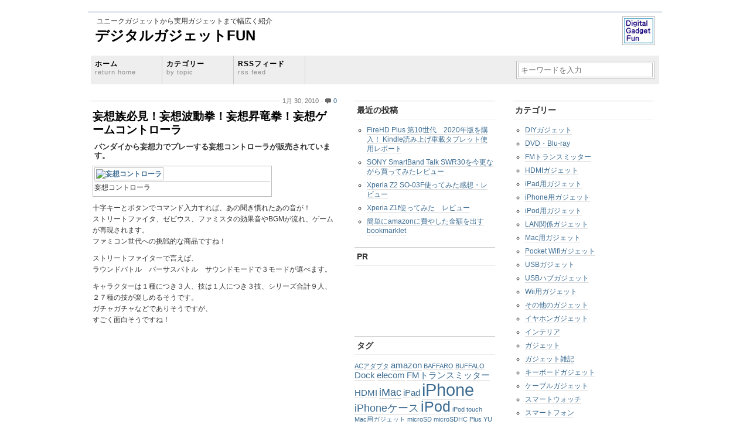

--- FILE ---
content_type: text/html; charset=UTF-8
request_url: https://d-gadget.net/category/other-gadget
body_size: 16772
content:
<!DOCTYPE html PUBLIC "-//W3C//DTD XHTML 1.0 Transitional//EN" 
"http://www.w3.org/TR/xhtml1/DTD/xhtml1-transitional.dtd">

<html xmlns="http://www.w3.org/1999/xhtml">
<head profile="http://gmpg.org/xfn/11">
<meta http-equiv="Content-Type" content="text/html; charset=UTF-8" />
<title>その他のガジェット | デジタルガジェットFUN</title>
<meta http-equiv="Content-Type" content="text/html; charset=utf-8"/>
<meta name="generator" content="WordPress 5.1.19" />
<link rel="shortcut icon" href="/favicon.ico">
<link rel="stylesheet" href="https://d-gadget.net/wp-content/themes/gridfocus-v1.5.1b/gridfocus/style.css" type="text/css" media="screen" />
<link rel="alternate" type="application/rss+xml" title="デジタルガジェットFUN RSS Feed" href="https://d-gadget.net/feed" />
<link rel='dns-prefetch' href='//s.w.org' />
<link rel="alternate" type="application/rss+xml" title="デジタルガジェットFUN &raquo; その他のガジェット カテゴリーのフィード" href="https://d-gadget.net/category/other-gadget/feed" />
		<script type="text/javascript">
			window._wpemojiSettings = {"baseUrl":"https:\/\/s.w.org\/images\/core\/emoji\/11.2.0\/72x72\/","ext":".png","svgUrl":"https:\/\/s.w.org\/images\/core\/emoji\/11.2.0\/svg\/","svgExt":".svg","source":{"concatemoji":"https:\/\/d-gadget.net\/wp-includes\/js\/wp-emoji-release.min.js?ver=5.1.19"}};
			!function(e,a,t){var n,r,o,i=a.createElement("canvas"),p=i.getContext&&i.getContext("2d");function s(e,t){var a=String.fromCharCode;p.clearRect(0,0,i.width,i.height),p.fillText(a.apply(this,e),0,0);e=i.toDataURL();return p.clearRect(0,0,i.width,i.height),p.fillText(a.apply(this,t),0,0),e===i.toDataURL()}function c(e){var t=a.createElement("script");t.src=e,t.defer=t.type="text/javascript",a.getElementsByTagName("head")[0].appendChild(t)}for(o=Array("flag","emoji"),t.supports={everything:!0,everythingExceptFlag:!0},r=0;r<o.length;r++)t.supports[o[r]]=function(e){if(!p||!p.fillText)return!1;switch(p.textBaseline="top",p.font="600 32px Arial",e){case"flag":return s([55356,56826,55356,56819],[55356,56826,8203,55356,56819])?!1:!s([55356,57332,56128,56423,56128,56418,56128,56421,56128,56430,56128,56423,56128,56447],[55356,57332,8203,56128,56423,8203,56128,56418,8203,56128,56421,8203,56128,56430,8203,56128,56423,8203,56128,56447]);case"emoji":return!s([55358,56760,9792,65039],[55358,56760,8203,9792,65039])}return!1}(o[r]),t.supports.everything=t.supports.everything&&t.supports[o[r]],"flag"!==o[r]&&(t.supports.everythingExceptFlag=t.supports.everythingExceptFlag&&t.supports[o[r]]);t.supports.everythingExceptFlag=t.supports.everythingExceptFlag&&!t.supports.flag,t.DOMReady=!1,t.readyCallback=function(){t.DOMReady=!0},t.supports.everything||(n=function(){t.readyCallback()},a.addEventListener?(a.addEventListener("DOMContentLoaded",n,!1),e.addEventListener("load",n,!1)):(e.attachEvent("onload",n),a.attachEvent("onreadystatechange",function(){"complete"===a.readyState&&t.readyCallback()})),(n=t.source||{}).concatemoji?c(n.concatemoji):n.wpemoji&&n.twemoji&&(c(n.twemoji),c(n.wpemoji)))}(window,document,window._wpemojiSettings);
		</script>
		<style type="text/css">
img.wp-smiley,
img.emoji {
	display: inline !important;
	border: none !important;
	box-shadow: none !important;
	height: 1em !important;
	width: 1em !important;
	margin: 0 .07em !important;
	vertical-align: -0.1em !important;
	background: none !important;
	padding: 0 !important;
}
</style>
	<link rel='stylesheet' id='tweetable-frontend-css'  href='http://d-gadget.net/wp-content/plugins/tweetable/main_css.css?ver=5.1.19' type='text/css' media='all' />
<link rel='stylesheet' id='wp-block-library-css'  href='https://d-gadget.net/wp-includes/css/dist/block-library/style.min.css?ver=5.1.19' type='text/css' media='all' />
<script type='text/javascript' src='https://d-gadget.net/wp-includes/js/jquery/jquery.js?ver=1.12.4'></script>
<script type='text/javascript' src='https://d-gadget.net/wp-includes/js/jquery/jquery-migrate.min.js?ver=1.4.1'></script>
<link rel='https://api.w.org/' href='https://d-gadget.net/wp-json/' />
<link rel="EditURI" type="application/rsd+xml" title="RSD" href="https://d-gadget.net/xmlrpc.php?rsd" />
<link rel="wlwmanifest" type="application/wlwmanifest+xml" href="https://d-gadget.net/wp-includes/wlwmanifest.xml" /> 
<meta name="generator" content="WordPress 5.1.19" />

<!-- All in One SEO Pack 2.2.3 by Michael Torbert of Semper Fi Web Design[284,325] -->
<meta name="robots" content="noindex,follow" />
<link rel='next' href='https://d-gadget.net/category/other-gadget/page/2' />

<link rel="canonical" href="https://d-gadget.net/category/other-gadget" />
<!-- /all in one seo pack -->
<meta property="og:title" content="デジタルガジェットFUN" />
<meta property="og:site_name" content="デジタルガジェットFUN" />
<meta property="og:description" content="ユニークガジェットから実用ガジェットまで幅広く紹介" />
<meta property="og:type" content="blog" />
<meta property="og:url" content="https://d-gadget.net" />
</head>
<body>
<div id="wrapper">
	
	<div id="masthead" class="fix">
		<div class="ttl_area">
			<p id="authorIntro">ユニークガジェットから実用ガジェットまで幅広く紹介</p>
			<h1><a href="http://d-gadget.net/">デジタルガジェットFUN</a></h1>
		</div>
		<div id="blogLead">
			<img src="https://d-gadget.net/wp-content/themes/gridfocus-v1.5.1b/gridfocus/images/dg-logo.jpg" alt="Degital Gadget Fun" />
		</div>
	</div>
	
	<div class="navStripWrapper">
	
	<ul class="nav fix">
		<li><a href="http://d-gadget.net/" title="Return to the the frontpage">ホーム<br /><span>Return home</span></a></li>
		<li><a id="triggerCatID" href="#" title="Show categories">カテゴリー<br /><span>By topic</span></a></li>
		<li class="last"><a href="https://d-gadget.net/feed" title="Subscribe to the main feed via RSS" target="rssfeed">RSSフィード<br /><span>RSS feed</span></a></li>
		<li id="searchBar1" class="searchField">
			<div>
				<form method="get" id="searchForm1" action="https://d-gadget.net/">
				<span><input type="text" value="キーワードを入力" onfocus="if (this.value == 'キーワードを入力') {this.value = '';}" onblur="if (this.value == '') {this.value = 'キーワードを入力';}" name="s" id="s1" /></span>
				</form>
			</div>
		</li>
	</ul>

	<div id="headerStrip" class="toggleCategories fix" style="display: none;"> 
		<ul class="fix">
			<li class="cat-item cat-item-52"><a href="https://d-gadget.net/category/diy-gadget" >DIYガジェット</a>
</li>
	<li class="cat-item cat-item-131"><a href="https://d-gadget.net/category/dvd%e3%83%bbblu-ray" >DVD・Blu-ray</a>
</li>
	<li class="cat-item cat-item-11"><a href="https://d-gadget.net/category/car_gadget/fm-transmitter" >FMトランスミッター</a>
</li>
	<li class="cat-item cat-item-164"><a href="https://d-gadget.net/category/hdmi-gadget" >HDMIガジェット</a>
</li>
	<li class="cat-item cat-item-168"><a href="https://d-gadget.net/category/ipad-gadget" >iPad用ガジェット</a>
</li>
	<li class="cat-item cat-item-19"><a href="https://d-gadget.net/category/iphone-gadget" >iPhone用ガジェット</a>
</li>
	<li class="cat-item cat-item-24"><a href="https://d-gadget.net/category/ipod-gadget" >iPod用ガジェット</a>
</li>
	<li class="cat-item cat-item-51"><a href="https://d-gadget.net/category/lan-gadget" >LAN関係ガジェット</a>
</li>
	<li class="cat-item cat-item-12"><a href="https://d-gadget.net/category/mac-gadget" >Mac用ガジェット</a>
</li>
	<li class="cat-item cat-item-140"><a href="https://d-gadget.net/category/lan-gadget/pocket-wifi-gadget" >Pocket Wifiガジェット</a>
</li>
	<li class="cat-item cat-item-13"><a href="https://d-gadget.net/category/usb-gadget" >USBガジェット</a>
</li>
	<li class="cat-item cat-item-101"><a href="https://d-gadget.net/category/usb-gadget/usbhub-gadget" >USBハブガジェット</a>
</li>
	<li class="cat-item cat-item-137"><a href="https://d-gadget.net/category/wii-gadget" >Wii用ガジェット</a>
</li>
	<li class="cat-item cat-item-14 current-cat"><a href="https://d-gadget.net/category/other-gadget" >その他のガジェット</a>
</li>
	<li class="cat-item cat-item-105"><a href="https://d-gadget.net/category/iphone-gadget/ear-gadget" >イヤホンガジェット</a>
</li>
	<li class="cat-item cat-item-161"><a href="https://d-gadget.net/category/interior" >インテリア</a>
</li>
	<li class="cat-item cat-item-1"><a href="https://d-gadget.net/category/gadget" >ガジェット</a>
</li>
	<li class="cat-item cat-item-53"><a href="https://d-gadget.net/category/gadget-diary" >ガジェット雑記</a>
</li>
	<li class="cat-item cat-item-66"><a href="https://d-gadget.net/category/keyboard-gadget" >キーボードガジェット</a>
</li>
	<li class="cat-item cat-item-71"><a href="https://d-gadget.net/category/cable-gadget" >ケーブルガジェット</a>
</li>
	<li class="cat-item cat-item-175"><a href="https://d-gadget.net/category/%e3%82%b9%e3%83%9e%e3%83%bc%e3%83%88%e3%82%a6%e3%82%a9%e3%83%83%e3%83%81" >スマートウォッチ</a>
</li>
	<li class="cat-item cat-item-171"><a href="https://d-gadget.net/category/%e3%82%b9%e3%83%9e%e3%83%bc%e3%83%88%e3%83%95%e3%82%a9%e3%83%b3" >スマートフォン</a>
</li>
	<li class="cat-item cat-item-102"><a href="https://d-gadget.net/category/tv-gadget" >テレビ</a>
</li>
	<li class="cat-item cat-item-79"><a href="https://d-gadget.net/category/network-gadget" >ネットワークガジェット</a>
</li>
	<li class="cat-item cat-item-35"><a href="https://d-gadget.net/category/hard" >ハード</a>
</li>
	<li class="cat-item cat-item-154"><a href="https://d-gadget.net/category/mouse-gadget" >マウスガジェット</a>
</li>
	<li class="cat-item cat-item-94"><a href="https://d-gadget.net/category/charge-gadget" >充電ガジェット</a>
</li>
	<li class="cat-item cat-item-56"><a href="https://d-gadget.net/category/home-electronics-gadget" >家電ガジェット</a>
</li>
	<li class="cat-item cat-item-119"><a href="https://d-gadget.net/category/mobile-gadget" >携帯電話用ガジェット</a>
</li>
	<li class="cat-item cat-item-10"><a href="https://d-gadget.net/category/car_gadget" >車関係ガジェット</a>
</li>
	<li class="cat-item cat-item-179"><a href="https://d-gadget.net/category/%e9%9b%bb%e5%ad%90%e6%9b%b8%e7%b1%8d%e7%ab%af%e6%9c%ab" >電子書籍端末</a>
</li>
	<li class="cat-item cat-item-45"><a href="https://d-gadget.net/category/music-gadget" >音楽機器用ガジェット</a>
</li>
		</ul>
	</div>
	
</div><div id="filler" class="fix">
	<div id="mainColumn">
				<div id="post-560" class="post">
			<div class="postMeta">
				<p class="container">
					<span class="date">1月 30, 2010</span>
					<span class="comments"><a href="https://d-gadget.net/other-gadget/mousou-controle#respond">0</a></span>
				</p>
			</div>
			<h2><a href="https://d-gadget.net/other-gadget/mousou-controle" title="妄想族必見！妄想波動拳！妄想昇竜拳！妄想ゲームコントローラ">妄想族必見！妄想波動拳！妄想昇竜拳！妄想ゲームコントローラ</a></h2>
			<div class="entry">
				<h2 style="font-size: 110%">バンダイから妄想力でプレーする妄想コントローラが販売されています。</h2>
<div id="attachment_562" style="width: 300px" class="wp-caption alignnone"><a href="http://d-gadget.net/wp-content/uploads/2010/01/ts_mousou01.jpg"><img aria-describedby="caption-attachment-562" src="http://d-gadget.net/wp-content/uploads/2010/01/ts_mousou01.jpg" alt="妄想コントローラ" title="mousou-controler" width="290" height="218" class="size-full wp-image-562" /></a><p id="caption-attachment-562" class="wp-caption-text">妄想コントローラ</p></div>
<p>十字キーとボタンでコマンド入力すれば、あの聞き慣れたあの音が！<br />
ストリートファイタ、ゼビウス、ファミスタの効果音やBGMが流れ、ゲームが再現されます。<br />
ファミコン世代への挑戦的な商品ですね！</p>
<p>ストリートファイターで言えば、<br />
ラウンドバトル　バーサスバトル　サウンドモードで３モードが選べます。</p>
<p>キャラクターは１種につき３人、技は１人につき３技、シリーズ合計９人、２７種の技が楽しめるそうです。<br />
ガチャガチャなどでありそうですが、<br />
すごく面白そうですね！</p>
<p><object width="425" height="344"><param name="movie" value="http://www.youtube.com/v/8GT6BwQqazY&#038;hl=ja_JP&#038;fs=1&#038;"></param><param name="allowFullScreen" value="true"></param><param name="allowscriptaccess" value="always"></param><embed src="http://www.youtube.com/v/8GT6BwQqazY&#038;hl=ja_JP&#038;fs=1&#038;" type="application/x-shockwave-flash" allowscriptaccess="always" allowfullscreen="true" width="425" height="344"></embed></object></p>
<p>参考：<a href="http://www.asovision.com/mousou-controller/" target="_blank">妄想ゲーム専用コントローラ</a></p>
<p><iframe src="http://rcm-jp.amazon.co.jp/e/cm?lt1=_blank&#038;bc1=000000&#038;IS2=1&#038;bg1=FFFFFF&#038;fc1=000000&#038;lc1=0000FF&#038;t=dgadget-22&#038;o=9&#038;p=8&#038;l=as1&#038;m=amazon&#038;f=ifr&#038;md=1X69VDGQCMF7Z30FM082&#038;asins=B003633190" style="width:120px;height:240px;" scrolling="no" marginwidth="0" marginheight="0" frameborder="0"></iframe> <iframe src="http://rcm-jp.amazon.co.jp/e/cm?lt1=_blank&#038;bc1=000000&#038;IS2=1&#038;bg1=FFFFFF&#038;fc1=000000&#038;lc1=0000FF&#038;t=dgadget-22&#038;o=9&#038;p=8&#038;l=as1&#038;m=amazon&#038;f=ifr&#038;md=1X69VDGQCMF7Z30FM082&#038;asins=B003633186" style="width:120px;height:240px;" scrolling="no" marginwidth="0" marginheight="0" frameborder="0"></iframe> <iframe src="http://rcm-jp.amazon.co.jp/e/cm?lt1=_blank&#038;bc1=000000&#038;IS2=1&#038;bg1=FFFFFF&#038;fc1=000000&#038;lc1=0000FF&#038;t=dgadget-22&#038;o=9&#038;p=8&#038;l=as1&#038;m=amazon&#038;f=ifr&#038;md=1X69VDGQCMF7Z30FM082&#038;asins=B00363319A" style="width:120px;height:240px;" scrolling="no" marginwidth="0" marginheight="0" frameborder="0"></iframe> <iframe src="http://rcm-jp.amazon.co.jp/e/cm?lt1=_blank&#038;bc1=000000&#038;IS2=1&#038;bg1=FFFFFF&#038;fc1=000000&#038;lc1=0000FF&#038;t=dgadget-22&#038;o=9&#038;p=8&#038;l=as1&#038;m=amazon&#038;f=ifr&#038;md=1X69VDGQCMF7Z30FM082&#038;asins=B00363318G" style="width:120px;height:240px;" scrolling="no" marginwidth="0" marginheight="0" frameborder="0"></iframe> <iframe src="http://rcm-jp.amazon.co.jp/e/cm?lt1=_blank&#038;bc1=000000&#038;IS2=1&#038;bg1=FFFFFF&#038;fc1=000000&#038;lc1=0000FF&#038;t=dgadget-22&#038;o=9&#038;p=8&#038;l=as1&#038;m=amazon&#038;f=ifr&#038;md=1X69VDGQCMF7Z30FM082&#038;asins=B00363318Q" style="width:120px;height:240px;" scrolling="no" marginwidth="0" marginheight="0" frameborder="0"></iframe></p>
			</div>
		</div>
				<div id="post-486" class="post">
			<div class="postMeta">
				<p class="container">
					<span class="date">1月 15, 2010</span>
					<span class="comments"><a href="https://d-gadget.net/other-gadget/torn#respond">0</a></span>
				</p>
			</div>
			<h2><a href="https://d-gadget.net/other-gadget/torn" title="PS3を更にグレードアップ！地デジ見れちゃいます。">PS3を更にグレードアップ！地デジ見れちゃいます。</a></h2>
			<div class="entry">
				<h2 style="font-size: 110%;">ソニー・コンピュータエンタテインメントジャパンから、プレイステーション３の魅力をさらに拡げる専用周辺機器として、地上デジタルチューナーと視聴・録画アプリケーションをセットにしたPS3専用地上デジタルレコーダーキット『torne（トルネ）』が、希望小売価格9,980円（税込）にて2010年3月より発売されるようです。</h2>
<div id="attachment_487" style="width: 280px" class="wp-caption alignnone"><a href="http://d-gadget.net/wp-content/uploads/2010/01/torne.jpg" target="image"><img aria-describedby="caption-attachment-487" src="http://d-gadget.net/wp-content/uploads/2010/01/torne.jpg" alt="torne" title="torne" width="270" height="291" class="size-full wp-image-487" /></a><p id="caption-attachment-487" class="wp-caption-text">torne</p></div>
<p>この商品、USBケーブルでPS3に接続し、専用のアプリケーションをPS3にインストールするだけで地上デジの視聴・録画が簡単にできるようです。<br />
しかもその録画というのが、外付けのHDDに保存可能。<br />
手持ちのPS3のHDDサイズが小さくても関係ないんです！<br />
今なら1TBも1万円くらいで買えるご時世ですからね。。</p>
<p>正直、ソニーらしからぬ素晴らしいスペックです。<br />
普通なら純正、というかソニーオリジナルのものにしか対応しなそうなのに・・・<br />
外付けHDD使えるってのは、かなりの売りになるのでは！？</p>
<p>BSやCSには非対応のようですが、操作性はかなり良さそう。<br />
また、PSPに最適化して出力できるので、録画したものを簡単に持ち運ぶことも可能。</p>
<p>こないだテレビを買った私ですが、レコーダー内蔵型にしなくて良かった。。<br />
1万円で、この機能はほんとにありがたい。<br />
まぁ、BDに焼けないのは残念ですが、正直焼かないだろうし・・・</p>
<p>今年始まって、早速の個人的なヒット商品にテンションあがってしましました！</p>
<p>参考：<a href="http://www.jp.playstation.com/info/release/nr_20100114_torne.html" target="_blank">SCEJ torne(トルネ)</a></p>
			</div>
		</div>
				<div id="post-441" class="post">
			<div class="postMeta">
				<p class="container">
					<span class="date">1月 7, 2010</span>
					<span class="comments"><a href="https://d-gadget.net/gadget/sundries#respond">0</a></span>
				</p>
			</div>
			<h2><a href="https://d-gadget.net/gadget/sundries" title="錠剤の形のカナルタイプヘッドホン">錠剤の形のカナルタイプヘッドホン</a></h2>
			<div class="entry">
				<h2 style="font-size: 110%;">エレコムから、サンドリーズシリーズの第4弾 カプセル剤をイメージしたユニークなヘッドホンが1月中旬より発売されるそうです。販売価格は、ダイレクトショップで1,491円(税込)。</h2>
<div id="attachment_442" style="width: 210px" class="wp-caption alignnone"><a href="http://d-gadget.net/wp-content/uploads/2010/01/sundries.jpg"><img aria-describedby="caption-attachment-442" src="http://d-gadget.net/wp-content/uploads/2010/01/sundries.jpg" alt="Sundries Drugs" title="sundries" width="200" height="200" class="size-full wp-image-442" srcset="https://d-gadget.net/wp-content/uploads/2010/01/sundries.jpg 200w, https://d-gadget.net/wp-content/uploads/2010/01/sundries-150x150.jpg 150w" sizes="(max-width: 200px) 100vw, 200px" /></a><p id="caption-attachment-442" class="wp-caption-text">Sundries Drugs</p></div>
<p>またまたエレコムから新デザインのイヤホンがでました。<br />
いつも通りのカナルタイプです。</p>
<p>今回のコンセプトは「ドラッグ」<br />
カタカナで書くと、なんか犯罪チックな・・・</p>
<p>でも意外とこのカプセル状のデザインがしっくりきてて、デザインとしては好みではあります。<br />
音質は、多分今までのモノと同じかな？</p>
<p>デザインから選ぶ方には、このシリーズオススメします。</p>
<p>参考：<a href="http://www.elecom.co.jp/news/201001/ehp-cin50/" target="_blank">エレコム</a></p>
<p><iframe src="http://rcm-jp.amazon.co.jp/e/cm?lt1=_blank&#038;bc1=000000&#038;IS2=1&#038;bg1=FFFFFF&#038;fc1=000000&#038;lc1=0000FF&#038;t=dgadget-22&#038;o=9&#038;p=8&#038;l=as1&#038;m=amazon&#038;f=ifr&#038;md=1X69VDGQCMF7Z30FM082&#038;asins=B0032UX2G4" style="width:120px;height:240px;" scrolling="no" marginwidth="0" marginheight="0" frameborder="0"></iframe> <iframe src="http://rcm-jp.amazon.co.jp/e/cm?lt1=_blank&#038;bc1=000000&#038;IS2=1&#038;bg1=FFFFFF&#038;fc1=000000&#038;lc1=0000FF&#038;t=dgadget-22&#038;o=9&#038;p=8&#038;l=as1&#038;m=amazon&#038;f=ifr&#038;md=1X69VDGQCMF7Z30FM082&#038;asins=B0032UX2GE" style="width:120px;height:240px;" scrolling="no" marginwidth="0" marginheight="0" frameborder="0"></iframe> <iframe src="http://rcm-jp.amazon.co.jp/e/cm?lt1=_blank&#038;bc1=000000&#038;IS2=1&#038;bg1=FFFFFF&#038;fc1=000000&#038;lc1=0000FF&#038;t=dgadget-22&#038;o=9&#038;p=8&#038;l=as1&#038;m=amazon&#038;f=ifr&#038;md=1X69VDGQCMF7Z30FM082&#038;asins=B0032UX2FA" style="width:120px;height:240px;" scrolling="no" marginwidth="0" marginheight="0" frameborder="0"></iframe> <iframe src="http://rcm-jp.amazon.co.jp/e/cm?lt1=_blank&#038;bc1=000000&#038;IS2=1&#038;bg1=FFFFFF&#038;fc1=000000&#038;lc1=0000FF&#038;t=dgadget-22&#038;o=9&#038;p=8&#038;l=as1&#038;m=amazon&#038;f=ifr&#038;md=1X69VDGQCMF7Z30FM082&#038;asins=B0032UX2FK" style="width:120px;height:240px;" scrolling="no" marginwidth="0" marginheight="0" frameborder="0"></iframe> <iframe src="http://rcm-jp.amazon.co.jp/e/cm?lt1=_blank&#038;bc1=000000&#038;IS2=1&#038;bg1=FFFFFF&#038;fc1=000000&#038;lc1=0000FF&#038;t=dgadget-22&#038;o=9&#038;p=8&#038;l=as1&#038;m=amazon&#038;f=ifr&#038;md=1X69VDGQCMF7Z30FM082&#038;asins=B0032UX2FU" style="width:120px;height:240px;" scrolling="no" marginwidth="0" marginheight="0" frameborder="0"></iframe> <iframe src="http://rcm-jp.amazon.co.jp/e/cm?lt1=_blank&#038;bc1=000000&#038;IS2=1&#038;bg1=FFFFFF&#038;fc1=000000&#038;lc1=0000FF&#038;t=dgadget-22&#038;o=9&#038;p=8&#038;l=as1&#038;m=amazon&#038;f=ifr&#038;md=1X69VDGQCMF7Z30FM082&#038;asins=B0032UX2GY" style="width:120px;height:240px;" scrolling="no" marginwidth="0" marginheight="0" frameborder="0"></iframe> <iframe src="http://rcm-jp.amazon.co.jp/e/cm?lt1=_blank&#038;bc1=000000&#038;IS2=1&#038;bg1=FFFFFF&#038;fc1=000000&#038;lc1=0000FF&#038;t=dgadget-22&#038;o=9&#038;p=8&#038;l=as1&#038;m=amazon&#038;f=ifr&#038;md=1X69VDGQCMF7Z30FM082&#038;asins=B0032UX2GO" style="width:120px;height:240px;" scrolling="no" marginwidth="0" marginheight="0" frameborder="0"></iframe> <iframe src="http://rcm-jp.amazon.co.jp/e/cm?lt1=_blank&#038;bc1=000000&#038;IS2=1&#038;bg1=FFFFFF&#038;fc1=000000&#038;lc1=0000FF&#038;t=dgadget-22&#038;o=9&#038;p=8&#038;l=as1&#038;m=amazon&#038;f=ifr&#038;md=1X69VDGQCMF7Z30FM082&#038;asins=B0032UX2H8" style="width:120px;height:240px;" scrolling="no" marginwidth="0" marginheight="0" frameborder="0"></iframe></p>
			</div>
		</div>
				<div id="post-414" class="post">
			<div class="postMeta">
				<p class="container">
					<span class="date">1月 4, 2010</span>
					<span class="comments"><a href="https://d-gadget.net/other-gadget/jigaz#respond">0</a></span>
				</p>
			</div>
			<h2><a href="https://d-gadget.net/other-gadget/jigaz" title="こんなパズルやったことある？">こんなパズルやったことある？</a></h2>
			<div class="entry">
				<h2 style="font-size: 110%;">株式会社テンヨーから300ピースを組み替えるだけで、自画像のジグソーパズルができてしまう「ジガゾーパズル」が発売されています。</h2>
<div id="attachment_415" style="width: 310px" class="wp-caption alignnone"><a href="http://d-gadget.net/wp-content/uploads/2010/01/paz.jpg"><img aria-describedby="caption-attachment-415" src="http://d-gadget.net/wp-content/uploads/2010/01/paz-300x300.jpg" alt="ジガゾーパズル" title="paz.jpg" width="300" height="300" class="size-medium wp-image-415" srcset="https://d-gadget.net/wp-content/uploads/2010/01/paz-300x300.jpg 300w, https://d-gadget.net/wp-content/uploads/2010/01/paz-150x150.jpg 150w, https://d-gadget.net/wp-content/uploads/2010/01/paz.jpg 500w" sizes="(max-width: 300px) 100vw, 300px" /></a><p id="caption-attachment-415" class="wp-caption-text">ジガゾーパズル</p></div>
<p>このパズル普通のパズルじゃないんですよ。<br />
パズルっていうアナログと、携帯を使用するちょいハイテク混じりで楽しむ<br />
現代ならではの新しいジグソー新ジャンルを切り開いてます。</p>
<p>手順は簡単。<br />
作りたい人の顔を写メールにて送信。<br />
そうすると携帯電話に設計図が。<br />
その設計図どおりに300ピースのパズルを組むだけ！</p>
<p>まぁ設計図っていうのが、どこの場所に、どの方向で、どのマークのついた<br />
ピースを置くかが記載されてます。<br />
たとえば、左から3番目の上から3番目なら「C-3」に自動車を上向きで<br />
っていう感じ。<br />
ま、配置を画像で表現しているので直感的に楽しめます！</p>
<p>だいたい1個作る所要時間は1時間ほど。<br />
左上・右上って感じで４分の１ずつ作るんですが、最初の４分の１つくってしまえば<br />
結構後半はスムーズに進みます。</p>
<p>仕上がりはなかなかのモノ！<br />
ちょっとした暇つぶしにいかが？？</p>
<p>参考：<a href="http://www.tenyo.co.jp/jigazo/" target="_blank">http://www.tenyo.co.jp/</a></p>
<p><iframe src="http://rcm-jp.amazon.co.jp/e/cm?lt1=_blank&#038;bc1=000000&#038;IS2=1&#038;bg1=FFFFFF&#038;fc1=000000&#038;lc1=0000FF&#038;t=dgadget-22&#038;o=9&#038;p=8&#038;l=as1&#038;m=amazon&#038;f=ifr&#038;md=1X69VDGQCMF7Z30FM082&#038;asins=B002HRFG6M" style="width:120px;height:240px;" scrolling="no" marginwidth="0" marginheight="0" frameborder="0"></iframe> <iframe src="http://rcm-jp.amazon.co.jp/e/cm?lt1=_blank&#038;bc1=000000&#038;IS2=1&#038;bg1=FFFFFF&#038;fc1=000000&#038;lc1=0000FF&#038;t=dgadget-22&#038;o=9&#038;p=8&#038;l=as1&#038;m=amazon&#038;f=ifr&#038;md=1X69VDGQCMF7Z30FM082&#038;asins=B002HRFG6W" style="width:120px;height:240px;" scrolling="no" marginwidth="0" marginheight="0" frameborder="0"></iframe> <iframe src="http://rcm-jp.amazon.co.jp/e/cm?lt1=_blank&#038;bc1=000000&#038;IS2=1&#038;bg1=FFFFFF&#038;fc1=000000&#038;lc1=0000FF&#038;t=dgadget-22&#038;o=9&#038;p=8&#038;l=as1&#038;m=amazon&#038;f=ifr&#038;md=1X69VDGQCMF7Z30FM082&#038;asins=B002HRFG76" style="width:120px;height:240px;" scrolling="no" marginwidth="0" marginheight="0" frameborder="0"></iframe></p>
			</div>
		</div>
				<div id="post-352" class="post">
			<div class="postMeta">
				<p class="container">
					<span class="date">12月 21, 2009</span>
					<span class="comments"><a href="https://d-gadget.net/other-gadget/netbook_pad#respond">0</a></span>
				</p>
			</div>
			<h2><a href="https://d-gadget.net/other-gadget/netbook_pad" title="ネットブック用のマウスパッドだって">ネットブック用のマウスパッドだって</a></h2>
			<div class="entry">
				<h2 style="font-size: 110%;">サンワサプライ株式会社よりネットブック向けのクリーナー機能付きマウスパッドが発売されています。</h2>
<div id="attachment_353" style="width: 160px" class="wp-caption alignnone"><img aria-describedby="caption-attachment-353" src="http://d-gadget.net/wp-content/uploads/2009/12/MPD-NET1GY_MA.jpg" alt="ネットブック向けマウスパッド" title="MPD-NET1GY_MA" width="150" height="150" class="size-full wp-image-353" /><p id="caption-attachment-353" class="wp-caption-text">ネットブック向けマウスパッド</p></div>
<p>正直画像を見る限りではなんなのかわからない・・・<br />
仕様からなんなのか解明してみます。</p>
<p>●3種類の使い方が可能なマウスパッドです。<br />
1.【マウスパッドとして】極薄0.5mmだからデスクとの段差がありません。デスクからズレない裏面仕様で快適な操作感です。<br />
2．【液晶保護カバーとして】ネットブックに挟んだまま持ち運びできます。<br />
持ち運び時にキーボードから液晶へのダメージを防止します。<br />
3．【液晶画面クリーナーとして】液晶画面の指紋汚れも簡単に拭き取れる、マイクロファイバー素材を使用しています。 </p>
<p>ということだそうです・・・<br />
なるほど、意外と便利そう。<br />
でも、正直な気持ちを上記3点にあてはめると・・・</p>
<p>1.【マウスパッドとして】・・・ネットブックを使う環境でマウスパッドって必要？<br />
2．【液晶保護カバーとして】・・・挟んだだけでカバーしきれるのか・・・<br />
3．【液晶画面クリーナーとして】・・・これは使えそう</p>
<p>個人的にまとめると、ネットブック用の応用の利くクリーナーですね。</p>
<p>値段は、直営サイトのサンワダイレクトで640円。<br />
対応は7型～10型らしいので、１、２の用途としても使えそうな方は<br />
試してみてはいかがでしょう？</p>
<p>参考：<a href="http://www.sanwa.co.jp/news/200912/mpd-net1/index.html" target="_blank">サンワサプライ</a>, <a href="http://direct.sanwa.co.jp/search/CSDSearchResult.jsp?s.q=MPD-NET1" target="_blank">サンワダイレクト</a></p>
<p><iframe src="http://rcm-jp.amazon.co.jp/e/cm?lt1=_blank&#038;bc1=000000&#038;IS2=1&#038;bg1=FFFFFF&#038;fc1=000000&#038;lc1=0000FF&#038;t=dgadget-22&#038;o=9&#038;p=8&#038;l=as1&#038;m=amazon&#038;f=ifr&#038;md=1X69VDGQCMF7Z30FM082&#038;asins=B002VLZTJS" style="width:120px;height:240px;" scrolling="no" marginwidth="0" marginheight="0" frameborder="0"></iframe> <iframe src="http://rcm-jp.amazon.co.jp/e/cm?lt1=_blank&#038;bc1=000000&#038;IS2=1&#038;bg1=FFFFFF&#038;fc1=000000&#038;lc1=0000FF&#038;t=dgadget-22&#038;o=9&#038;p=8&#038;l=as1&#038;m=amazon&#038;f=ifr&#038;md=1X69VDGQCMF7Z30FM082&#038;asins=B002VLZTKC" style="width:120px;height:240px;" scrolling="no" marginwidth="0" marginheight="0" frameborder="0"></iframe></p>
			</div>
		</div>
				<div id="post-256" class="post">
			<div class="postMeta">
				<p class="container">
					<span class="date">12月 12, 2009</span>
					<span class="comments"><a href="https://d-gadget.net/other-gadget/sanwa-fukubukuro#respond">0</a></span>
				</p>
			</div>
			<h2><a href="https://d-gadget.net/other-gadget/sanwa-fukubukuro" title="サンワサダイレクトで福袋2010の販売を開始しています">サンワサダイレクトで福袋2010の販売を開始しています</a></h2>
			<div class="entry">
				<h2 style="font-size: 110%">サンワダイレクトのお得な商品を詰め合わせた大特価福袋（5000円）を発売しています</h2>
<div id="attachment_257" style="width: 160px" class="wp-caption alignnone"><img aria-describedby="caption-attachment-257" src="http://d-gadget.net/wp-content/uploads/2009/12/FUKU5000_MA-150x150.jpg" alt="福袋" title="FUKU5000_MA" width="150" height="150" class="size-thumbnail wp-image-257" srcset="https://d-gadget.net/wp-content/uploads/2009/12/FUKU5000_MA-150x150.jpg 150w, https://d-gadget.net/wp-content/uploads/2009/12/FUKU5000_MA.JPG 300w" sizes="(max-width: 150px) 100vw, 150px" /><p id="caption-attachment-257" class="wp-caption-text">福袋</p></div>
<p>今年の内容はこちらのようです。勝手なコメントと私的な価値価格を行ってみました。<br />
また合計定価１８０００円、通常販売価格合計１２５００円の品が５０００円の福袋となっています。</p>
<p>①光学式マウス…横スクロール可能な小型タイプ<br />
レーザーがよかったですねぇ〜。５ボタンかな？？１２００円！</p>
<p>②USBメモリ…スライド収納式コネクタの容量1GBタイプ<br />
１Gかぁ。う〜ん。。５００円！</p>
<p>③USBカードリーダライタ…48種類のメディアに対応したマルチタイプ<br />
もっと仕様が知りたい！８００円！</p>
<p>④電源タップ…3P抜け止め4個口タイプ(2Pプラグ)<br />
あると便利！　５００円！</p>
<p>⑤DVD/CDラベル…インクジェット用フォト光沢タイプ<br />
何枚ぐらいのだろうか。　３００円！</p>
<p>⑥DVD/CDケース…160枚収納可能な取っ手付きタイプ<br />
けっこう大容量タイプですね。　８００円</p>
<p>⑦クリーナー…使いやすい手袋タイプのクリーニングクロス<br />
けっこう使い捨てになるので、２００円！</p>
<p>⑧マウスパッド…光学式マウス対応小型タイプ<br />
どのくらい小型でしょうか。そして素材は？２００円！</p>
<p>⑨デジカメケース…コンパクトタイプ<br />
ケースは色がポイントですね。　５００円！</p>
<p>⑩インクジェットはがき…はがきサイズのフォト光沢タイプ<br />
発送時にはお年賀終わってますよ！　６００円</p>
<p>勝手な価値を出してみたところ合計５６００円！<br />
今回は私は見送りさせて頂きます。</p>
<p>また昨年の福袋はこういった内容となっております。<br />
２００９年の福袋</p>
<p>・USBメモリ…容量2GBタイプ<br />
※色・形状は選べません。</p>
<p>・レーザーマウス…左右対称型の小型タイプ</p>
<p>・USBカードリーダライタ…33種類のメディアに対応したマルチタイプ<br />
※色は選べません。</p>
<p>・DVD/CDケース…96枚収納可能なDVD/CDファイル</p>
<p>・電源タップ…3P抜け止め4個口タイプ(2Pプラグ)</p>
<p>・デジカメケース…コンパクトタイプ<br />
※色は選べません。</p>
<p>・キャリングバッグ…ビジネスにもカジュアルにも合うユニセックスタイプ<br />
※色は選べません。</p>
<p>・おまけ（お楽しみです）</p>
<p>商品の概要だけで勝手に判断しただけなので、<br />
本当は7500円もお得なんですよね。<br />
去年のと見比べてみると今年は用紙が多いですね。</p>
<p>いろいろな福袋買って、<br />
こちらのブログで紹介したいと思っています。<br />
ここの福袋をやって欲しいなど要望があればお待ちしております！</p>
<p>またサンワダイレクト福袋2010は限定200個で12/12現在在庫ありの様です！<br />
お早めにどうぞ！</p>
<p><a href="http://direct.sanwa.co.jp/ItemPage/FUKU5000" target="_blank">サンワダイレクト　福袋2010</a></p>
			</div>
		</div>
				<div id="post-240" class="post">
			<div class="postMeta">
				<p class="container">
					<span class="date">12月 9, 2009</span>
					<span class="comments"><a href="https://d-gadget.net/other-gadget/displayhypnoseye#respond">0</a></span>
				</p>
			</div>
			<h2><a href="https://d-gadget.net/other-gadget/displayhypnoseye" title="液晶画面を手軽で簡単に投影するエコプロジェクター「ヒプノスアイ」">液晶画面を手軽で簡単に投影するエコプロジェクター「ヒプノスアイ」</a></h2>
			<div class="entry">
				<h2  style="font-weight: bold; font-size: 110%;">液晶画面を手軽で簡単に投影するエコプロジェクター「ヒプノスアイ」が発売されています</h2>
<p>マイティ・テクノロジー株式会社から発売されたエコプロジェクター「ヒプノスアイ」ですが、何がエコなのかというと、<br />
・電池不要<br />
・接続不要<br />
・電源不要<br />
の３不要でデジタルカメラ、携帯電話、iPhoneなどの機器を投影可能です。</p>
<p>ではどうやってプロジェクターとして機能するのかというと、<br />
携帯電話やiPhoneの液晶画面の光源のみをエネルギーとしています。</p>
<p>ですので液晶画面の光源調節のできるガジェット機器が対応機器となります。<br />
機器を接続する端子がないので対応する機器が幅広くなっています。</p>
<div id="attachment_242" style="width: 310px" class="wp-caption alignnone"><img aria-describedby="caption-attachment-242" src="http://d-gadget.net/wp-content/uploads/2009/12/top_01-300x131.jpg" alt="ヒプノスアイ" title="top_01" width="300" height="131" class="size-medium wp-image-242" srcset="https://d-gadget.net/wp-content/uploads/2009/12/top_01-300x131.jpg 300w, https://d-gadget.net/wp-content/uploads/2009/12/top_01.jpg 709w" sizes="(max-width: 300px) 100vw, 300px" /><p id="caption-attachment-242" class="wp-caption-text">ヒプノスアイ</p></div>
<p>投影範囲は、0.5m～2mの投影距離で17インチから45インチの映像を投影します。<br />
かなり暗い写りにはなりますが、<br />
真っ暗の部屋ではちゃんと機能すると思います。</p>
<p>気になるお値段は3,500円とかなりのお手頃価格。<br />
お試し価格なのでダメもとでこちらで遊んでみませんか？</p>
<p>気になるヒプノスアイの動画はこちらから。</p>
<p><object width="425" height="344"><param name="movie" value="http://www.youtube.com/v/5q90ZO6K65Y&#038;hl=ja_JP&#038;fs=1&#038;"></param><param name="allowFullScreen" value="true"></param><param name="allowscriptaccess" value="always"></param><embed src="http://www.youtube.com/v/5q90ZO6K65Y&#038;hl=ja_JP&#038;fs=1&#038;" type="application/x-shockwave-flash" allowscriptaccess="always" allowfullscreen="true" width="425" height="344"></embed></object></p>
<p>参考：<a href="http://www.mighty-t.co.jp/hypnoseye/" target="_blank">マイティ・テクノロジー株式会社 ヒプノスアイ</a></p>
<p><iframe src="http://rcm-jp.amazon.co.jp/e/cm?t=dgadget-22&#038;o=9&#038;p=8&#038;l=as1&#038;asins=B002MWY316&#038;fc1=000000&#038;IS2=1&#038;lt1=_blank&#038;m=amazon&#038;lc1=0000FF&#038;bc1=000000&#038;bg1=FFFFFF&#038;f=ifr" style="width:120px;height:240px;" scrolling="no" marginwidth="0" marginheight="0" frameborder="0"></iframe>　<iframe src="http://rcm-jp.amazon.co.jp/e/cm?t=dgadget-22&#038;o=9&#038;p=8&#038;l=as1&#038;asins=B002MX5IGY&#038;fc1=000000&#038;IS2=1&#038;lt1=_blank&#038;m=amazon&#038;lc1=0000FF&#038;bc1=000000&#038;bg1=FFFFFF&#038;f=ifr" style="width:120px;height:240px;" scrolling="no" marginwidth="0" marginheight="0" frameborder="0"></iframe></p>
			</div>
		</div>
				<div id="post-153" class="post">
			<div class="postMeta">
				<p class="container">
					<span class="date">12月 3, 2009</span>
					<span class="comments"><a href="https://d-gadget.net/other-gadget/spider-magunet-keyholder#respond">0</a></span>
				</p>
			</div>
			<h2><a href="https://d-gadget.net/other-gadget/spider-magunet-keyholder" title="壁面スパイダーマン！強力マグネット式キーホルダー">壁面スパイダーマン！強力マグネット式キーホルダー</a></h2>
			<div class="entry">
				<h2  style="font-weight: bold; font-size: 110%;">壁面スパイダーマン！強力マグネット式キーホルダーがSHOP Uから発売されています。</h2>
<div id="attachment_156" style="width: 160px" class="wp-caption alignnone"><img aria-describedby="caption-attachment-156" src="http://d-gadget.net/wp-content/uploads/2009/12/spiderkey1-150x150.jpg" alt="Key Pete" title="spiderkey1" width="150" height="150" class="size-thumbnail wp-image-156" /><p id="caption-attachment-156" class="wp-caption-text">Key Pete</p></div>
<p>強力マグネット式のキーホルダーで、ホッチキスからはさみ、ペンチなんでも持ったまま壁にぶら下がってくれます。<br />
7.5cm × 6cm × 8cmでルービックキューブほどの大きさでしょうか。</p>
<p>壁にくっつきながら何かをもっている姿がかわいらしいです。<br />
絶壁で相棒が落ちそうになって手で支えているような光景に見えて、<br />
思わずファイト１発！！！を連想させる一品です。</p>
<p>１人なら面白ガジェットになりますが、<br />
これが３～４人いたらかなり不気味ですね。</p>
<p>Shahar Pelegのデザインスタジオで少量生産によるユニークなプロダクトを生み出しているそうです。</p>
<p>キーボードから定番商品まで取り扱うShop Uさんで取り扱っていて、<br />
お一つ 1,490円。現在在庫切れのようです。</p>
<p>参考：<a href="http://www.vshopu.com/item/209Y-2604/index.html" target="_blank"> Shop U 強力マグネット式キーホルダー【キーピート】</a></p>
			</div>
		</div>
				<div id="post-59" class="post">
			<div class="postMeta">
				<p class="container">
					<span class="date">11月 28, 2009</span>
					<span class="comments"><a href="https://d-gadget.net/other-gadget/%e3%83%a9%e3%83%bc%e3%83%a1%e3%83%b3%e3%81%ae%e3%83%95%e3%82%bf%e3%82%92%e5%bf%85%e6%ad%bb%e3%81%a7%e6%8a%bc%e3%81%95%e3%81%88%e3%82%8b%e3%82%ab%e3%83%83%e3%83%97%e3%83%a1%e3%83%b3#respond">0</a></span>
				</p>
			</div>
			<h2><a href="https://d-gadget.net/other-gadget/%e3%83%a9%e3%83%bc%e3%83%a1%e3%83%b3%e3%81%ae%e3%83%95%e3%82%bf%e3%82%92%e5%bf%85%e6%ad%bb%e3%81%a7%e6%8a%bc%e3%81%95%e3%81%88%e3%82%8b%e3%82%ab%e3%83%83%e3%83%97%e3%83%a1%e3%83%b3" title="ラーメンのフタを必死で押さえるカップメン">ラーメンのフタを必死で押さえるカップメン</a></h2>
			<div class="entry">
				<p>カップラーメンにお湯を注いだ後、めくり上がりそうになるカップのフタを食べごろまで一生懸命おさえてくれます。<br />
カップメンは熱に反応し、白く変色していきます。<br />
出来上がりまでの数分間、CUP MENと一緒に楽しくお待ちください。</p>
<div id="attachment_75" style="width: 160px" class="wp-caption alignnone"><img aria-describedby="caption-attachment-75" src="http://d-gadget.net/wp-content/uploads/2009/11/phot000-150x150.jpg" alt="カップメン" title="phot000" width="150" height="150" class="size-thumbnail wp-image-75" srcset="https://d-gadget.net/wp-content/uploads/2009/11/phot000-150x150.jpg 150w, https://d-gadget.net/wp-content/uploads/2009/11/phot000-300x300.jpg 300w, https://d-gadget.net/wp-content/uploads/2009/11/phot000.jpg 350w" sizes="(max-width: 150px) 100vw, 150px" /><p id="caption-attachment-75" class="wp-caption-text">カップメン</p></div>
<p>デジタルガジェットではないですが、なんともかわいらしいガジェットでしょうか。<br />
既にありそうだった商品ですが、こちらの画像をごらんください。</p>
<div id="attachment_77" style="width: 160px" class="wp-caption alignnone"><img aria-describedby="caption-attachment-77" src="http://d-gadget.net/wp-content/uploads/2009/11/17183954_o11-150x150.jpg" alt="カップメンの円陣" title="17183954_o1" width="150" height="150" class="size-thumbnail wp-image-77" srcset="https://d-gadget.net/wp-content/uploads/2009/11/17183954_o11-150x150.jpg 150w, https://d-gadget.net/wp-content/uploads/2009/11/17183954_o11-300x300.jpg 300w, https://d-gadget.net/wp-content/uploads/2009/11/17183954_o11.jpg 350w" sizes="(max-width: 150px) 100vw, 150px" /><p id="caption-attachment-77" class="wp-caption-text">カップメンの円陣</p></div>
<p>この円陣がなんとも言えないww３人そろってフタを押さえる事ができますw</p>
<p>全部でこの３種類です。お一つ８４０円。</p>
<p>参考：<a href="http://www.koncent.jp/?pid=17183954">KONCENT オフィシャル SHOP Cupmen（カップメン）</a></p>
<p><iframe src="http://rcm-jp.amazon.co.jp/e/cm?lt1=_blank&#038;bc1=000000&#038;IS2=1&#038;bg1=FFFFFF&#038;fc1=000000&#038;lc1=0000FF&#038;t=dgadget-22&#038;o=9&#038;p=8&#038;l=as1&#038;m=amazon&#038;f=ifr&#038;md=1X69VDGQCMF7Z30FM082&#038;asins=B002Y0GK7G" style="width:120px;height:240px;" scrolling="no" marginwidth="0" marginheight="0" frameborder="0"></iframe></p>
			</div>
		</div>
				<div id="post-47" class="post">
			<div class="postMeta">
				<p class="container">
					<span class="date">11月 27, 2009</span>
					<span class="comments"><a href="https://d-gadget.net/other-gadget/%e3%82%b2%e3%83%bc%e3%83%a0%e3%83%8f%e3%83%b3%e3%83%89%e3%83%ab%e3%80%82iphone%e3%82%82ipod-touch%e3%82%82%e3%81%84%e3%81%91%e3%82%8b%e3%81%91%e3%81%a9%e3%83%bb%e3%83%bb%e3%83%bb#respond">0</a></span>
				</p>
			</div>
			<h2><a href="https://d-gadget.net/other-gadget/%e3%82%b2%e3%83%bc%e3%83%a0%e3%83%8f%e3%83%b3%e3%83%89%e3%83%ab%e3%80%82iphone%e3%82%82ipod-touch%e3%82%82%e3%81%84%e3%81%91%e3%82%8b%e3%81%91%e3%81%a9%e3%83%bb%e3%83%bb%e3%83%bb" title="ゲームハンドル。iPhoneもiPod touchもいけるけど・・・">ゲームハンドル。iPhoneもiPod touchもいけるけど・・・</a></h2>
			<div class="entry">
				<p><div id="attachment_51" style="width: 160px" class="wp-caption alignnone"><img aria-describedby="caption-attachment-51" src="http://d-gadget.net/wp-content/uploads/2009/11/game1.jpg" alt="ゲームハンドル" title="game" width="150" height="126" class="size-full wp-image-51" /><p id="caption-attachment-51" class="wp-caption-text">ゲームハンドル</p></div>TUNEWEAR社製のiPhone・iPod touchに対応したゲームハンドルを<br />
フォーカルポイントコンピュータ株式会社が12月中旬くらいに発売するようです。</p>
<p>ぱっと見た瞬間、「おっ！！」って思ったんですけど、実際どうなんだろ・・・<br />
カバーと本体の装着用にプレートが付属していて、それを使い分けることで、iPhoneとiPod touchに対応させたみたい。<br />
まぁ要するに、iPod touchの薄さをカバーして、両対応ってことかな？</p>
<p>んで、気になるのが、脱着のしやすさ。<br />
「本体表面に施された高品質なラバーコーティングにより、滑りにくく安定したグリップ感を得られる」<br />
ということなので、外れにくくはあるみたい。<br />
じゃあ縦向きで使いたい時めんどくさい。。と思ったのは私だけ？？</p>
<p>iPhoneやiPod touchをゲームよりに使ってる人にはオススメなのかもね。<br />
参考：<a href="http://www.focal.co.jp/store/product/detail.html?id_Product=2535" target="_blank">http://www.focal.co.jp/</a></p>
			</div>
		</div>
						<div id="paginateIndex" class="fix">
			<p><span class="left"></span> <span class="right"><a href="https://d-gadget.net/category/other-gadget/page/2" >Next &raquo;</a></span></p>
		</div>
	</div>
	<div class="secondaryColumn">
			<div id="recent-posts-3" class="widgetContainer widget_recent_entries">		<h3 class="widgetTitle">最近の投稿</h3>		<ul>
											<li>
					<a href="https://d-gadget.net/gadget/firehd-plus-%e7%ac%ac10%e4%b8%96%e4%bb%a3%e3%80%802020%e5%b9%b4%e7%89%88%e3%82%92%e8%b3%bc%e5%85%a5%ef%bc%81-kindle%e8%aa%ad%e3%81%bf%e4%b8%8a%e3%81%92%e8%bb%8a%e8%bc%89%e3%82%bf%e3%83%96%e3%83%ac">FireHD Plus 第10世代　2020年版を購入！ Kindle読み上げ車載タブレット使用レポート</a>
									</li>
											<li>
					<a href="https://d-gadget.net/mobile-gadget/sony-smartband-talk-swr30">SONY SmartBand Talk SWR30を今更ながら買ってみたレビュー</a>
									</li>
											<li>
					<a href="https://d-gadget.net/%e3%82%b9%e3%83%9e%e3%83%bc%e3%83%88%e3%83%95%e3%82%a9%e3%83%b3/xperia-z2-so-03f%e4%bd%bf%e3%81%a3%e3%81%a6%e3%81%bf%e3%81%9f%e6%84%9f%e6%83%b3%e3%83%bb%e3%83%ac%e3%83%93%e3%83%a5%e3%83%bc">Xperia Z2 SO-03F使ってみた感想・レビュー</a>
									</li>
											<li>
					<a href="https://d-gadget.net/%e3%82%b9%e3%83%9e%e3%83%bc%e3%83%88%e3%83%95%e3%82%a9%e3%83%b3/xperia-z1f%e4%bd%bf%e3%81%a3%e3%81%a6%e3%81%bf%e3%81%9f%e3%80%80%e3%83%ac%e3%83%93%e3%83%a5%e3%83%bc">Xperia Z1f使ってみた　レビュー</a>
									</li>
											<li>
					<a href="https://d-gadget.net/gadget-diary/%e7%b0%a1%e5%8d%98%e3%81%abamazon%e3%81%ab%e8%b2%bb%e3%82%84%e3%81%97%e3%81%9f%e9%87%91%e9%a1%8d%e3%82%92%e5%87%ba%e3%81%99bookmarklet">簡単にamazonに費やした金額を出すbookmarklet</a>
									</li>
					</ul>
		</div><div id="text-3" class="widgetContainer widget_text"><h3 class="widgetTitle">PR</h3>			<div class="textwidget"><script async src="//pagead2.googlesyndication.com/pagead/js/adsbygoogle.js"></script>
<!-- デジガジェ 200x90 -->
<ins class="adsbygoogle"
     style="display:inline-block;width:200px;height:90px"
     data-ad-client="ca-pub-3502773941483208"
     data-ad-slot="4127718571"></ins>
<script>
(adsbygoogle = window.adsbygoogle || []).push({});
</script></div>
		</div><div id="tag_cloud-3" class="widgetContainer widget_tag_cloud"><h3 class="widgetTitle">タグ</h3><div class="tagcloud"><a href="https://d-gadget.net/tag/ac%e3%82%a2%e3%83%80%e3%83%97%e3%82%bf" class="tag-cloud-link tag-link-21 tag-link-position-1" style="font-size: 8pt;" aria-label="ACアダプタ (1個の項目)">ACアダプタ</a>
<a href="https://d-gadget.net/tag/amazon" class="tag-cloud-link tag-link-9 tag-link-position-2" style="font-size: 11.4054054054pt;" aria-label="amazon (2個の項目)">amazon</a>
<a href="https://d-gadget.net/tag/baffaro" class="tag-cloud-link tag-link-36 tag-link-position-3" style="font-size: 8pt;" aria-label="BAFFARO (1個の項目)">BAFFARO</a>
<a href="https://d-gadget.net/tag/buffalo" class="tag-cloud-link tag-link-7 tag-link-position-4" style="font-size: 8pt;" aria-label="BUFFALO (1個の項目)">BUFFALO</a>
<a href="https://d-gadget.net/tag/dock" class="tag-cloud-link tag-link-111 tag-link-position-5" style="font-size: 11.4054054054pt;" aria-label="Dock (2個の項目)">Dock</a>
<a href="https://d-gadget.net/tag/elecom" class="tag-cloud-link tag-link-46 tag-link-position-6" style="font-size: 11.4054054054pt;" aria-label="elecom (2個の項目)">elecom</a>
<a href="https://d-gadget.net/tag/fm%e3%83%88%e3%83%a9%e3%83%b3%e3%82%b9%e3%83%9f%e3%83%83%e3%82%bf%e3%83%bc" class="tag-cloud-link tag-link-5 tag-link-position-7" style="font-size: 11.4054054054pt;" aria-label="FMトランスミッター (2個の項目)">FMトランスミッター</a>
<a href="https://d-gadget.net/tag/hdmi" class="tag-cloud-link tag-link-151 tag-link-position-8" style="font-size: 11.4054054054pt;" aria-label="HDMI (2個の項目)">HDMI</a>
<a href="https://d-gadget.net/tag/imac" class="tag-cloud-link tag-link-116 tag-link-position-9" style="font-size: 13.6756756757pt;" aria-label="iMac (3個の項目)">iMac</a>
<a href="https://d-gadget.net/tag/ipad" class="tag-cloud-link tag-link-112 tag-link-position-10" style="font-size: 11.4054054054pt;" aria-label="iPad (2個の項目)">iPad</a>
<a href="https://d-gadget.net/tag/iphone" class="tag-cloud-link tag-link-15 tag-link-position-11" style="font-size: 22pt;" aria-label="iPhone (10個の項目)">iPhone</a>
<a href="https://d-gadget.net/tag/iphone%e3%82%b1%e3%83%bc%e3%82%b9" class="tag-cloud-link tag-link-43 tag-link-position-12" style="font-size: 13.6756756757pt;" aria-label="iPhoneケース (3個の項目)">iPhoneケース</a>
<a href="https://d-gadget.net/tag/ipod" class="tag-cloud-link tag-link-26 tag-link-position-13" style="font-size: 18.4054054054pt;" aria-label="iPod (6個の項目)">iPod</a>
<a href="https://d-gadget.net/tag/ipod-touch" class="tag-cloud-link tag-link-16 tag-link-position-14" style="font-size: 8pt;" aria-label="iPod touch (1個の項目)">iPod touch</a>
<a href="https://d-gadget.net/tag/mac-gadget" class="tag-cloud-link tag-link-180 tag-link-position-15" style="font-size: 8pt;" aria-label="Mac用ガジェット (1個の項目)">Mac用ガジェット</a>
<a href="https://d-gadget.net/tag/microsd" class="tag-cloud-link tag-link-29 tag-link-position-16" style="font-size: 8pt;" aria-label="microSD (1個の項目)">microSD</a>
<a href="https://d-gadget.net/tag/microsdhc" class="tag-cloud-link tag-link-30 tag-link-position-17" style="font-size: 8pt;" aria-label="microSDHC (1個の項目)">microSDHC</a>
<a href="https://d-gadget.net/tag/plus-yu" class="tag-cloud-link tag-link-8 tag-link-position-18" style="font-size: 8pt;" aria-label="Plus YU (1個の項目)">Plus YU</a>
<a href="https://d-gadget.net/tag/readyboost" class="tag-cloud-link tag-link-31 tag-link-position-19" style="font-size: 8pt;" aria-label="readyBoost (1個の項目)">readyBoost</a>
<a href="https://d-gadget.net/tag/tunewear" class="tag-cloud-link tag-link-17 tag-link-position-20" style="font-size: 8pt;" aria-label="TUNEWEAR (1個の項目)">TUNEWEAR</a>
<a href="https://d-gadget.net/tag/usb" class="tag-cloud-link tag-link-72 tag-link-position-21" style="font-size: 11.4054054054pt;" aria-label="USB (2個の項目)">USB</a>
<a href="https://d-gadget.net/tag/usb-gadget" class="tag-cloud-link tag-link-181 tag-link-position-22" style="font-size: 8pt;" aria-label="USBガジェット (1個の項目)">USBガジェット</a>
<a href="https://d-gadget.net/tag/usb%e3%83%8f%e3%83%96" class="tag-cloud-link tag-link-25 tag-link-position-23" style="font-size: 15.5675675676pt;" aria-label="USBハブ (4個の項目)">USBハブ</a>
<a href="https://d-gadget.net/tag/usb%e3%83%a1%e3%83%a2%e3%83%aa" class="tag-cloud-link tag-link-28 tag-link-position-24" style="font-size: 11.4054054054pt;" aria-label="USBメモリ (2個の項目)">USBメモリ</a>
<a href="https://d-gadget.net/tag/%e3%81%8a%e3%82%82%e3%81%97%e3%82%8d" class="tag-cloud-link tag-link-130 tag-link-position-25" style="font-size: 11.4054054054pt;" aria-label="おもしろ (2個の項目)">おもしろ</a>
<a href="https://d-gadget.net/tag/%e3%82%a4%e3%83%b3%e3%83%86%e3%83%aa%e3%82%a2" class="tag-cloud-link tag-link-60 tag-link-position-26" style="font-size: 13.6756756757pt;" aria-label="インテリア (3個の項目)">インテリア</a>
<a href="https://d-gadget.net/tag/%e3%82%ad%e3%83%bc%e3%83%9b%e3%83%ab%e3%83%80%e3%83%bc" class="tag-cloud-link tag-link-33 tag-link-position-27" style="font-size: 8pt;" aria-label="キーホルダー (1個の項目)">キーホルダー</a>
<a href="https://d-gadget.net/tag/%e3%82%ad%e3%83%bc%e3%83%9c%e3%83%bc%e3%83%89" class="tag-cloud-link tag-link-74 tag-link-position-28" style="font-size: 11.4054054054pt;" aria-label="キーボード (2個の項目)">キーボード</a>
<a href="https://d-gadget.net/tag/%e3%82%af%e3%83%aa%e3%82%b9%e3%83%9e%e3%82%b9%e3%83%84%e3%83%aa%e3%83%bc" class="tag-cloud-link tag-link-22 tag-link-position-29" style="font-size: 8pt;" aria-label="クリスマスツリー (1個の項目)">クリスマスツリー</a>
<a href="https://d-gadget.net/tag/%e3%82%b2%e3%83%bc%e3%83%9f%e3%83%b3%e3%82%b0%e3%83%9e%e3%82%a6%e3%82%b9" class="tag-cloud-link tag-link-153 tag-link-position-30" style="font-size: 11.4054054054pt;" aria-label="ゲーミングマウス (2個の項目)">ゲーミングマウス</a>
<a href="https://d-gadget.net/tag/%e3%82%b5%e3%83%b3%e3%82%b3%e3%83%bc%e3%83%ac%e3%82%a2%e3%83%a2%e3%83%8e" class="tag-cloud-link tag-link-3 tag-link-position-31" style="font-size: 8pt;" aria-label="サンコーレアモノ (1個の項目)">サンコーレアモノ</a>
<a href="https://d-gadget.net/tag/%e3%82%b5%e3%83%b3%e3%82%b3%e3%83%bc%e3%83%ac%e3%82%a2%e3%83%a2%e3%83%8e%e3%82%b7%e3%83%a7%e3%83%83%e3%83%97" class="tag-cloud-link tag-link-82 tag-link-position-32" style="font-size: 18.4054054054pt;" aria-label="サンコーレアモノショップ (6個の項目)">サンコーレアモノショップ</a>
<a href="https://d-gadget.net/tag/%e3%82%b5%e3%83%b3%e3%83%af%e3%82%b5%e3%83%96%e3%83%a9%e3%82%a4" class="tag-cloud-link tag-link-6 tag-link-position-33" style="font-size: 8pt;" aria-label="サンワサブライ (1個の項目)">サンワサブライ</a>
<a href="https://d-gadget.net/tag/%e3%82%b5%e3%83%b3%e3%83%af%e3%82%b5%e3%83%97%e3%83%a9%e3%82%a4" class="tag-cloud-link tag-link-4 tag-link-position-34" style="font-size: 18.4054054054pt;" aria-label="サンワサプライ (6個の項目)">サンワサプライ</a>
<a href="https://d-gadget.net/tag/%e3%82%b5%e3%83%b3%e3%83%af%e3%83%80%e3%82%a4%e3%83%ac%e3%82%af%e3%83%88" class="tag-cloud-link tag-link-23 tag-link-position-35" style="font-size: 18.4054054054pt;" aria-label="サンワダイレクト (6個の項目)">サンワダイレクト</a>
<a href="https://d-gadget.net/tag/%e3%82%b9%e3%83%94%e3%83%bc%e3%82%ab%e3%83%bc" class="tag-cloud-link tag-link-32 tag-link-position-36" style="font-size: 13.6756756757pt;" aria-label="スピーカー (3個の項目)">スピーカー</a>
<a href="https://d-gadget.net/tag/%e3%83%90%e3%83%83%e3%83%86%e3%83%aa%e3%83%bc" class="tag-cloud-link tag-link-70 tag-link-position-37" style="font-size: 11.4054054054pt;" aria-label="バッテリー (2個の項目)">バッテリー</a>
<a href="https://d-gadget.net/tag/%e3%83%95%e3%82%a9%e3%83%88%e3%83%95%e3%82%a1%e3%83%bc%e3%82%b9%e3%83%88" class="tag-cloud-link tag-link-27 tag-link-position-38" style="font-size: 8pt;" aria-label="フォトファースト (1個の項目)">フォトファースト</a>
<a href="https://d-gadget.net/tag/%e3%83%95%e3%82%a9%e3%83%bc%e3%82%ab%e3%83%ab%e3%83%9d%e3%82%a4%e3%83%b3%e3%83%88%e3%82%b3%e3%83%b3%e3%83%94%e3%83%a5%e3%83%bc%e3%82%bf" class="tag-cloud-link tag-link-18 tag-link-position-39" style="font-size: 8pt;" aria-label="フォーカルポイントコンピュータ (1個の項目)">フォーカルポイントコンピュータ</a>
<a href="https://d-gadget.net/tag/%e3%83%9e%e3%82%a6%e3%82%b9" class="tag-cloud-link tag-link-117 tag-link-position-40" style="font-size: 11.4054054054pt;" aria-label="マウス (2個の項目)">マウス</a>
<a href="https://d-gadget.net/tag/%e3%83%9e%e3%82%a6%e3%82%b9%e3%83%91%e3%83%83%e3%83%89" class="tag-cloud-link tag-link-64 tag-link-position-41" style="font-size: 11.4054054054pt;" aria-label="マウスパッド (2個の項目)">マウスパッド</a>
<a href="https://d-gadget.net/tag/%e3%83%9e%e3%82%b0%e3%83%8d%e3%83%83%e3%83%88" class="tag-cloud-link tag-link-34 tag-link-position-42" style="font-size: 8pt;" aria-label="マグネット (1個の項目)">マグネット</a>
<a href="https://d-gadget.net/tag/%e3%83%a2%e3%83%90%e3%82%a4%e3%83%ab" class="tag-cloud-link tag-link-20 tag-link-position-43" style="font-size: 8pt;" aria-label="モバイル (1個の項目)">モバイル</a>
<a href="https://d-gadget.net/tag/%e3%83%ac%e3%83%93%e3%83%a5%e3%83%bc" class="tag-cloud-link tag-link-93 tag-link-position-44" style="font-size: 11.4054054054pt;" aria-label="レビュー (2個の項目)">レビュー</a>
<a href="https://d-gadget.net/tag/%e5%8f%8e%e7%b4%8d" class="tag-cloud-link tag-link-115 tag-link-position-45" style="font-size: 11.4054054054pt;" aria-label="収納 (2個の項目)">収納</a></div>
</div><div id="calendar-3" class="widgetContainer widget_calendar"><h3 class="widgetTitle">カレンダー</h3><div id="calendar_wrap" class="calendar_wrap"><table id="wp-calendar">
	<caption>2025年12月</caption>
	<thead>
	<tr>
		<th scope="col" title="月曜日">月</th>
		<th scope="col" title="火曜日">火</th>
		<th scope="col" title="水曜日">水</th>
		<th scope="col" title="木曜日">木</th>
		<th scope="col" title="金曜日">金</th>
		<th scope="col" title="土曜日">土</th>
		<th scope="col" title="日曜日">日</th>
	</tr>
	</thead>

	<tfoot>
	<tr>
		<td colspan="3" id="prev"><a href="https://d-gadget.net/2020/06">&laquo; 6月</a></td>
		<td class="pad">&nbsp;</td>
		<td colspan="3" id="next" class="pad">&nbsp;</td>
	</tr>
	</tfoot>

	<tbody>
	<tr><td>1</td><td>2</td><td>3</td><td>4</td><td>5</td><td>6</td><td>7</td>
	</tr>
	<tr>
		<td>8</td><td>9</td><td>10</td><td>11</td><td>12</td><td>13</td><td>14</td>
	</tr>
	<tr>
		<td>15</td><td>16</td><td>17</td><td>18</td><td>19</td><td>20</td><td>21</td>
	</tr>
	<tr>
		<td>22</td><td>23</td><td>24</td><td>25</td><td>26</td><td>27</td><td>28</td>
	</tr>
	<tr>
		<td id="today">29</td><td>30</td><td>31</td>
		<td class="pad" colspan="4">&nbsp;</td>
	</tr>
	</tbody>
	</table></div></div><div id="text-5" class="widgetContainer widget_text"><h3 class="widgetTitle">ニュースリリース配信先について</h3>			<div class="textwidget">新商品のプレスリリース、ニュースリリースについてのお知らせ先については、下記アドレスまでお送りください。

info@d-gadget.net

商品選定後、掲載させていただきます。</div>
		</div></div>	<div class="secondaryColumn">
	<div id="categories-3" class="widgetContainer widget_categories"><h3 class="widgetTitle">カテゴリー</h3>		<ul>
				<li class="cat-item cat-item-52"><a href="https://d-gadget.net/category/diy-gadget" >DIYガジェット</a>
</li>
	<li class="cat-item cat-item-131"><a href="https://d-gadget.net/category/dvd%e3%83%bbblu-ray" >DVD・Blu-ray</a>
</li>
	<li class="cat-item cat-item-11"><a href="https://d-gadget.net/category/car_gadget/fm-transmitter" >FMトランスミッター</a>
</li>
	<li class="cat-item cat-item-164"><a href="https://d-gadget.net/category/hdmi-gadget" >HDMIガジェット</a>
</li>
	<li class="cat-item cat-item-168"><a href="https://d-gadget.net/category/ipad-gadget" >iPad用ガジェット</a>
</li>
	<li class="cat-item cat-item-19"><a href="https://d-gadget.net/category/iphone-gadget" >iPhone用ガジェット</a>
</li>
	<li class="cat-item cat-item-24"><a href="https://d-gadget.net/category/ipod-gadget" >iPod用ガジェット</a>
</li>
	<li class="cat-item cat-item-51"><a href="https://d-gadget.net/category/lan-gadget" >LAN関係ガジェット</a>
</li>
	<li class="cat-item cat-item-12"><a href="https://d-gadget.net/category/mac-gadget" >Mac用ガジェット</a>
</li>
	<li class="cat-item cat-item-140"><a href="https://d-gadget.net/category/lan-gadget/pocket-wifi-gadget" >Pocket Wifiガジェット</a>
</li>
	<li class="cat-item cat-item-13"><a href="https://d-gadget.net/category/usb-gadget" >USBガジェット</a>
</li>
	<li class="cat-item cat-item-101"><a href="https://d-gadget.net/category/usb-gadget/usbhub-gadget" >USBハブガジェット</a>
</li>
	<li class="cat-item cat-item-137"><a href="https://d-gadget.net/category/wii-gadget" >Wii用ガジェット</a>
</li>
	<li class="cat-item cat-item-14 current-cat"><a href="https://d-gadget.net/category/other-gadget" >その他のガジェット</a>
</li>
	<li class="cat-item cat-item-105"><a href="https://d-gadget.net/category/iphone-gadget/ear-gadget" >イヤホンガジェット</a>
</li>
	<li class="cat-item cat-item-161"><a href="https://d-gadget.net/category/interior" >インテリア</a>
</li>
	<li class="cat-item cat-item-1"><a href="https://d-gadget.net/category/gadget" >ガジェット</a>
</li>
	<li class="cat-item cat-item-53"><a href="https://d-gadget.net/category/gadget-diary" >ガジェット雑記</a>
</li>
	<li class="cat-item cat-item-66"><a href="https://d-gadget.net/category/keyboard-gadget" >キーボードガジェット</a>
</li>
	<li class="cat-item cat-item-71"><a href="https://d-gadget.net/category/cable-gadget" >ケーブルガジェット</a>
</li>
	<li class="cat-item cat-item-175"><a href="https://d-gadget.net/category/%e3%82%b9%e3%83%9e%e3%83%bc%e3%83%88%e3%82%a6%e3%82%a9%e3%83%83%e3%83%81" >スマートウォッチ</a>
</li>
	<li class="cat-item cat-item-171"><a href="https://d-gadget.net/category/%e3%82%b9%e3%83%9e%e3%83%bc%e3%83%88%e3%83%95%e3%82%a9%e3%83%b3" >スマートフォン</a>
</li>
	<li class="cat-item cat-item-102"><a href="https://d-gadget.net/category/tv-gadget" >テレビ</a>
</li>
	<li class="cat-item cat-item-79"><a href="https://d-gadget.net/category/network-gadget" >ネットワークガジェット</a>
</li>
	<li class="cat-item cat-item-35"><a href="https://d-gadget.net/category/hard" >ハード</a>
</li>
	<li class="cat-item cat-item-154"><a href="https://d-gadget.net/category/mouse-gadget" >マウスガジェット</a>
</li>
	<li class="cat-item cat-item-94"><a href="https://d-gadget.net/category/charge-gadget" >充電ガジェット</a>
</li>
	<li class="cat-item cat-item-56"><a href="https://d-gadget.net/category/home-electronics-gadget" >家電ガジェット</a>
</li>
	<li class="cat-item cat-item-119"><a href="https://d-gadget.net/category/mobile-gadget" >携帯電話用ガジェット</a>
</li>
	<li class="cat-item cat-item-10"><a href="https://d-gadget.net/category/car_gadget" >車関係ガジェット</a>
</li>
	<li class="cat-item cat-item-179"><a href="https://d-gadget.net/category/%e9%9b%bb%e5%ad%90%e6%9b%b8%e7%b1%8d%e7%ab%af%e6%9c%ab" >電子書籍端末</a>
</li>
	<li class="cat-item cat-item-45"><a href="https://d-gadget.net/category/music-gadget" >音楽機器用ガジェット</a>
</li>
		</ul>
			</div><div id="meta-3" class="widgetContainer widget_meta"><h3 class="widgetTitle">管理</h3>			<ul>
						<li><a href="https://d-gadget.net/wp-login.php">ログイン</a></li>
			<li><a href="https://d-gadget.net/feed">投稿の <abbr title="Really Simple Syndication">RSS</abbr></a></li>
			<li><a href="https://d-gadget.net/comments/feed">コメントの <abbr title="Really Simple Syndication">RSS</abbr></a></li>
			<li><a href="https://ja.wordpress.org/" title="Powered by WordPress, state-of-the-art semantic personal publishing platform.">WordPress.org</a></li>			</ul>
			</div><div id="archives-3" class="widgetContainer widget_archive"><h3 class="widgetTitle">アーカイブ</h3>		<ul>
				<li><a href='https://d-gadget.net/2020/06'>2020年6月</a></li>
	<li><a href='https://d-gadget.net/2016/05'>2016年5月</a></li>
	<li><a href='https://d-gadget.net/2014/09'>2014年9月</a></li>
	<li><a href='https://d-gadget.net/2013/12'>2013年12月</a></li>
	<li><a href='https://d-gadget.net/2011/04'>2011年4月</a></li>
	<li><a href='https://d-gadget.net/2011/01'>2011年1月</a></li>
	<li><a href='https://d-gadget.net/2010/12'>2010年12月</a></li>
	<li><a href='https://d-gadget.net/2010/11'>2010年11月</a></li>
	<li><a href='https://d-gadget.net/2010/09'>2010年9月</a></li>
	<li><a href='https://d-gadget.net/2010/07'>2010年7月</a></li>
	<li><a href='https://d-gadget.net/2010/06'>2010年6月</a></li>
	<li><a href='https://d-gadget.net/2010/05'>2010年5月</a></li>
	<li><a href='https://d-gadget.net/2010/04'>2010年4月</a></li>
	<li><a href='https://d-gadget.net/2010/03'>2010年3月</a></li>
	<li><a href='https://d-gadget.net/2010/02'>2010年2月</a></li>
	<li><a href='https://d-gadget.net/2010/01'>2010年1月</a></li>
	<li><a href='https://d-gadget.net/2009/12'>2009年12月</a></li>
	<li><a href='https://d-gadget.net/2009/11'>2009年11月</a></li>
		</ul>
			</div></div></div>
	<div class="navStripWrapper">
	
	<ul class="nav fix">
		<li><a href="http://d-gadget.net/" title="Return to the the frontpage">ホーム<br /><span>Return home</span></a></li>
		<li><a id="triggerCatID2" href="#" title="Show categories">カテゴリー<br /><span>By topic</span></a></li>
		<li class="last"><a href="https://d-gadget.net/feed" title="Subscribe to the main feed via RSS" target="rss_feed">RSSフィード<br /><span>RSS feed</span></a></li>
		<li id="searchBar2" class="searchField">
			<div>
				<form method="get" id="searchForm2" action="https://d-gadget.net/">
				<span><input type="text" value="キーワードを入力" onfocus="if (this.value == 'キーワードを入力') {this.value = '';}" onblur="if (this.value == '') {this.value = 'キーワードを入力';}" name="s" id="s2" /></span>
				</form>
			</div>
		</li>
	</ul>

	<div id="footerStrip" class="toggleCategories fix" style="display: none;"> 
		<ul class="fix">
			<li class="cat-item cat-item-52"><a href="https://d-gadget.net/category/diy-gadget" >DIYガジェット</a>
</li>
	<li class="cat-item cat-item-131"><a href="https://d-gadget.net/category/dvd%e3%83%bbblu-ray" >DVD・Blu-ray</a>
</li>
	<li class="cat-item cat-item-11"><a href="https://d-gadget.net/category/car_gadget/fm-transmitter" >FMトランスミッター</a>
</li>
	<li class="cat-item cat-item-164"><a href="https://d-gadget.net/category/hdmi-gadget" >HDMIガジェット</a>
</li>
	<li class="cat-item cat-item-168"><a href="https://d-gadget.net/category/ipad-gadget" >iPad用ガジェット</a>
</li>
	<li class="cat-item cat-item-19"><a href="https://d-gadget.net/category/iphone-gadget" >iPhone用ガジェット</a>
</li>
	<li class="cat-item cat-item-24"><a href="https://d-gadget.net/category/ipod-gadget" >iPod用ガジェット</a>
</li>
	<li class="cat-item cat-item-51"><a href="https://d-gadget.net/category/lan-gadget" >LAN関係ガジェット</a>
</li>
	<li class="cat-item cat-item-12"><a href="https://d-gadget.net/category/mac-gadget" >Mac用ガジェット</a>
</li>
	<li class="cat-item cat-item-140"><a href="https://d-gadget.net/category/lan-gadget/pocket-wifi-gadget" >Pocket Wifiガジェット</a>
</li>
	<li class="cat-item cat-item-13"><a href="https://d-gadget.net/category/usb-gadget" >USBガジェット</a>
</li>
	<li class="cat-item cat-item-101"><a href="https://d-gadget.net/category/usb-gadget/usbhub-gadget" >USBハブガジェット</a>
</li>
	<li class="cat-item cat-item-137"><a href="https://d-gadget.net/category/wii-gadget" >Wii用ガジェット</a>
</li>
	<li class="cat-item cat-item-14 current-cat"><a href="https://d-gadget.net/category/other-gadget" >その他のガジェット</a>
</li>
	<li class="cat-item cat-item-105"><a href="https://d-gadget.net/category/iphone-gadget/ear-gadget" >イヤホンガジェット</a>
</li>
	<li class="cat-item cat-item-161"><a href="https://d-gadget.net/category/interior" >インテリア</a>
</li>
	<li class="cat-item cat-item-1"><a href="https://d-gadget.net/category/gadget" >ガジェット</a>
</li>
	<li class="cat-item cat-item-53"><a href="https://d-gadget.net/category/gadget-diary" >ガジェット雑記</a>
</li>
	<li class="cat-item cat-item-66"><a href="https://d-gadget.net/category/keyboard-gadget" >キーボードガジェット</a>
</li>
	<li class="cat-item cat-item-71"><a href="https://d-gadget.net/category/cable-gadget" >ケーブルガジェット</a>
</li>
	<li class="cat-item cat-item-175"><a href="https://d-gadget.net/category/%e3%82%b9%e3%83%9e%e3%83%bc%e3%83%88%e3%82%a6%e3%82%a9%e3%83%83%e3%83%81" >スマートウォッチ</a>
</li>
	<li class="cat-item cat-item-171"><a href="https://d-gadget.net/category/%e3%82%b9%e3%83%9e%e3%83%bc%e3%83%88%e3%83%95%e3%82%a9%e3%83%b3" >スマートフォン</a>
</li>
	<li class="cat-item cat-item-102"><a href="https://d-gadget.net/category/tv-gadget" >テレビ</a>
</li>
	<li class="cat-item cat-item-79"><a href="https://d-gadget.net/category/network-gadget" >ネットワークガジェット</a>
</li>
	<li class="cat-item cat-item-35"><a href="https://d-gadget.net/category/hard" >ハード</a>
</li>
	<li class="cat-item cat-item-154"><a href="https://d-gadget.net/category/mouse-gadget" >マウスガジェット</a>
</li>
	<li class="cat-item cat-item-94"><a href="https://d-gadget.net/category/charge-gadget" >充電ガジェット</a>
</li>
	<li class="cat-item cat-item-56"><a href="https://d-gadget.net/category/home-electronics-gadget" >家電ガジェット</a>
</li>
	<li class="cat-item cat-item-119"><a href="https://d-gadget.net/category/mobile-gadget" >携帯電話用ガジェット</a>
</li>
	<li class="cat-item cat-item-10"><a href="https://d-gadget.net/category/car_gadget" >車関係ガジェット</a>
</li>
	<li class="cat-item cat-item-179"><a href="https://d-gadget.net/category/%e9%9b%bb%e5%ad%90%e6%9b%b8%e7%b1%8d%e7%ab%af%e6%9c%ab" >電子書籍端末</a>
</li>
	<li class="cat-item cat-item-45"><a href="https://d-gadget.net/category/music-gadget" >音楽機器用ガジェット</a>
</li>
		</ul>
	</div>
	
</div>	<div id="footer" class="fix">
		<p class="left">Copyright &copy; 2009 - 2025 ユニークガジェットから実用ガジェットまで幅広く紹介  <a href="http://d-gadget.net/">デジタルガジェットFUN</a> All Rights Reserved.</p>
		<p class="right">theme is <a href="http://5thirtyone.com/grid-focus" title="Grid Focus by: Derek Punsalan" target="grid_focus">Grid Focus</a>.</p>
	</div>
</div>
<script type='text/javascript' src='https://d-gadget.net/wp-includes/js/wp-embed.min.js?ver=5.1.19'></script>

<script src="https://d-gadget.net/wp-content/themes/gridfocus-v1.5.1b/gridfocus/js/functions.js" type="text/javascript" charset="utf-8"></script>
</body>
</html>
<script type="text/javascript">
var gaJsHost = (("https:" == document.location.protocol) ? "https://ssl." : "http://www.");
document.write(unescape("%3Cscript src='" + gaJsHost + "google-analytics.com/ga.js' type='text/javascript'%3E%3C/script%3E"));
</script>
<script type="text/javascript">
try {
var pageTracker = _gat._getTracker("UA-11788609-1");
pageTracker._trackPageview();
} catch(err) {}</script>

--- FILE ---
content_type: text/html; charset=utf-8
request_url: https://www.google.com/recaptcha/api2/aframe
body_size: 268
content:
<!DOCTYPE HTML><html><head><meta http-equiv="content-type" content="text/html; charset=UTF-8"></head><body><script nonce="UC3IPK3a0mpMXpKHaZ-dyA">/** Anti-fraud and anti-abuse applications only. See google.com/recaptcha */ try{var clients={'sodar':'https://pagead2.googlesyndication.com/pagead/sodar?'};window.addEventListener("message",function(a){try{if(a.source===window.parent){var b=JSON.parse(a.data);var c=clients[b['id']];if(c){var d=document.createElement('img');d.src=c+b['params']+'&rc='+(localStorage.getItem("rc::a")?sessionStorage.getItem("rc::b"):"");window.document.body.appendChild(d);sessionStorage.setItem("rc::e",parseInt(sessionStorage.getItem("rc::e")||0)+1);localStorage.setItem("rc::h",'1766955290481');}}}catch(b){}});window.parent.postMessage("_grecaptcha_ready", "*");}catch(b){}</script></body></html>